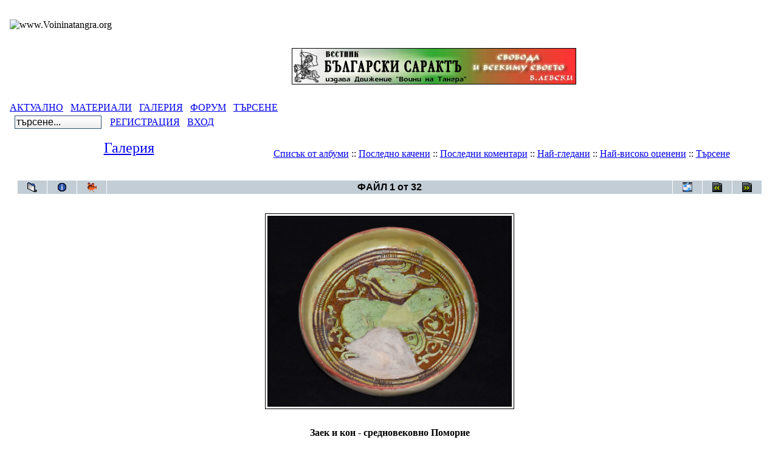

--- FILE ---
content_type: text/html; charset=Windows-1251
request_url: https://www.voininatangra.org/modules/xcgal/displayimage.php?pid=15846&album=topn&cat=-529&pos=0
body_size: 5232
content:
<!DOCTYPE html PUBLIC "-//W3C//DTD XHTML 1.0 Transitional//EN" "http://www.w3.org/TR/xhtml1/DTD/xhtml1-transitional.dtd">
<html xmlns="http://www.w3.org/1999/xhtml" xml:lang="bg" lang="bg">
<head>
<meta http-equiv="content-type" content="text/html; charset=Windows-1251" />
<meta http-equiv="content-language" content="bg" />
<meta name="robots" content="index,follow" />
<meta name="keywords" content="" />
<meta name="description" content="" />
<meta name="rating" content="general" />
<meta name="author" content="" />
<meta name="copyright" content="" />
<meta name="generator" content="XOOPS" />
<title> - Галерия</title>
<link href="https://www.voininatangra.org/favicon.ico" rel="SHORTCUT ICON" />
<link rel="stylesheet" type="text/css" media="screen" href="https://www.voininatangra.org/xoops.css" />
<link rel="stylesheet" type="text/css" media="screen" href="https://www.voininatangra.org/themes/prolet_1024/styleMAC.css" />
<!-- RMV: added module header -->
<link rel="stylesheet" type="text/css" href="xcgalstyle.css" />
<meta http-equiv="Content-Script-Type" content="text/javascript" />
<meta http-equiv="Content-Style-Type" content="text/css" />
<script type="text/javascript" src="https://www.voininatangra.org/include/xoops.js">
</script>

<script type="text/javascript">
<!--

//-->
</script>

<!--[if gte IE 5.5000]>
<script language="JavaScript">
function correctPNG() // correctly handle PNG transparency in Win IE 5.5 or higher.
   {
   for(var i=0; i<document.images.length; i++)
      {
	  var img = document.images[i]
	  var imgName = img.src.toUpperCase()
	  if (imgName.substring(imgName.length-3, imgName.length) == "PNG")
	     {
		 var imgID = (img.id) ? "id='" + img.id + "' " : ""
		 var imgClass = (img.className) ? "class='" + img.className + "' " : ""
		 var imgTitle = (img.title) ? "title='" + img.title + "' " : "title='" + img.alt + "' "
		 var imgStyle = "display:inline-block;" + img.style.cssText 
		 if (img.align == "left") imgStyle = "float:left;" + imgStyle
		 if (img.align == "right") imgStyle = "float:right;" + imgStyle
		 if (img.parentElement.href) imgStyle = "cursor:hand;" + imgStyle		
		 var strNewHTML = "<span " + imgID + imgClass + imgTitle
		 + " style=\"" + "width:" + img.width + "px; height:" + img.height + "px;" + imgStyle + ";"
	     + "filter:progid:DXImageTransform.Microsoft.AlphaImageLoader"
		 + "(src=\'" + img.src + "\', sizingMethod='scale');\"></span>" 
		 img.outerHTML = strNewHTML
		 i = i-1
	     }
      }
   }
window.attachEvent("onload", correctPNG);
</script>
<![endif]-->


</head>
<body> 

<div align="center" id="obCenter"> 

  
  <table align="center" cellspacing="0" id="obLayout">  
    <tr>
      <td colspan="3" id="obSHT" ><table cellspacing="0">
        <tr>
          <td id="obSHLTC" ></td>
          <td>&nbsp;</td>
          <td id="obSHRTC" ></td>
        </tr>
      </table></td>
    </tr>
    <tr>
      <td rowspan="5" id="obSHL" ><div id="obSHLT"></div></td> 
      <td id="obR1"><table cellspacing="0"> 
          <tr> 
			<td align="center"><img src="https://www.voininatangra.org/themes/prolet_1024//images/label.png"  alt="www.Voininatangra.org" /></td>
          </tr> 
        </table></td> 
      <td rowspan="5" id="obSHR" ><div id="obSHRT"></div></td>
    </tr> 
    <tr>
      <td id="obHead" ><table cellspacing="0"> 
          <tr> 
			<td width="459" height="100" ><img src="https://www.voininatangra.org/themes/prolet_1024/images/logo.gif"  alt="" /></td>
            <td>
				<table>
					<tr><td height="16">&nbsp;</td></tr>
					<tr>
						<!-- <td><img src="https://www.voininatangra.org/themes/prolet_1024/images/moto.gif" align="right"></td> -->

						<td><a href="http://suprotiva.voininatangra.org"><img src="https://www.voininatangra.org/modules/xcgal/albums/vestnici/suprotiva/kartinki/suprotiva.jpg" align="right"></a></td>
					</tr>
					<tr><td>&nbsp;</td></tr>
				</table>
			</td> 
			<td width="20">&nbsp;</td> 
          </tr> 
        </table></td> 
    </tr> 


	<tr>
		<td id="myToolbar"><table cellspacing="0">
			<tr>
				<td align="center">
					<a href="https://www.voininatangra.org/modules/news/">АКТУАЛНО</a>&nbsp;&nbsp;
                                       <a href="https://www.voininatangra.org/modules/xfsection/">МАТЕРИАЛИ</a>&nbsp;&nbsp;
                                      <a href="https://www.voininatangra.org/modules/xcgal/">ГАЛЕРИЯ</a>&nbsp;&nbsp;
				      <a href="https://www.voininatangra.org/modules/ipboard/index.php">ФОРУМ</a>&nbsp;&nbsp;
				     <a href="https://www.voininatangra.org/search.php">ТЪРСЕНЕ</a></b>
				</td>
			</tr>
		</table></td>
	</tr>


    <tr>
      <td><table  cellspacing="0"> 
          <tr> 

			<td id="obNav" >
              <form style="margin-top: 0px; margin-bottom: 0px" action="https://www.voininatangra.org/search.php" method="post">
                &nbsp;&nbsp;<input class="button" type="text" name="query" size="14" value="търсене..."  
					onblur="if(this.value=='') this.value='търсене...';" onfocus="if(this.value=='търсене...') this.value='';"/>
                <input type="hidden" name="action" value="results" />
              </form>
	        </td>
	
	        <td id="obNav" align="right">&nbsp;&nbsp;
				 
					<a href="https://www.voininatangra.org/register.php">РЕГИСТРАЦИЯ</a>
				 
			<!--	<span class="right"> -->
				 
					&nbsp;&nbsp;<a href="https://www.voininatangra.org/user.php">ВХОД</a> 
                 
				</span>
            </td>
          </tr> 
        </table>
	  </td>
	</tr>

    <tr>
      <td>
		<table cellspacing="0"> 
          <tr> 
            <td id="leftcolumn" >
							</td> 

            <td id="centercolumn" >
			  <!-- Display center blocks if any -->
			   
              <!-- End display center blocks --> 			  
              <div id="content"> 
					
<script type="text/javascript" src="scripts.js"></script>

<table width="100%" border="0" cellpadding="5" cellspacing="5">
  <tr>
        <td valign="top" >

          <table width="100%" border="0" cellspacing="0" cellpadding="0">
            <tr>
                  <td width="30%" style="text-align: center; font-size: 18pt"><a href="index.php" title="Галерия">Галерия<br /></a></td>
                  <td width="70%" align="center">
                    <br />
                        <span>
              <a href="index.php?cat=58" title="Отиди на списъка с албуми">Списък от албуми</a> ::
                                                      <a href="thumbnails.php?album=lastup&amp;cat=-529">Последно качени</a> ::
                          <a href="thumbnails.php?album=lastcom&amp;cat=-529">Последни коментари</a> ::
                          <a href="thumbnails.php?album=topn&amp;cat=-529">Най-гледани</a> ::
                          <a href="thumbnails.php?album=toprated&amp;cat=-529">Най-високо оценени</a> ::
                          <a href="search.php">Търсене</a>
                    </span>
                  </td>
                </tr>
          </table>
          
                <img src="images/spacer.gif" width="1" height="15" alt=""/><br />
          <table border="0" width="100%" align="center" cellpadding="0" cellspacing="0">
                 <tr>
                     <td align="left" valign="top">
                         
<table align="center" width="100%" cellspacing="1" cellpadding="0" class="outer">

        <tr>
                <th colspan="7">
                <table width="100%" cellpadding="0" cellspacing="0" border="0">
                <tr>
                        <td><span class="statlink"><b><a href="index.php">Галерия</a> &gt; <a href="thumbnails.php?album=topn&amp;cat=-529&amp;page=1" title="Година 6791 - Кук Куян Дванш">Година 6791 - Кук Куян Дванш</a>&nbsp;</b></span></td>
                </tr>
                </table>
                </th>
        </tr>

  <tr>
        <th align="center" valign="middle" class="navmenu" width="48">
          <a href="thumbnails.php?album=topn&amp;cat=-529&amp;page=1" class="navmenu_pic" title="Обратно към предишната страница"><img src="images/folder.gif" width="16" height="16" align="middle" border="0" alt="Обратно към предишната страница"/></a>
        </th>
        <th align="center" valign="middle" class="navmenu" width="48">
          <a href="javascript:;" onClick="blocking('picinfo','yes', 'block'); return false;" title="Покажи/скрий информацията за снимката"><img src="images/info.gif" width="16" height="16" border="0" align="middle" alt="Покажи/скрий информацията за снимката"/></a>
        </th>
        <th align="center" valign="middle" class="navmenu" width="48">
          <a href="/modules/xcgal/displayimage.php?pid=15932&amp;album=topn&amp;cat=-529&amp;pid=15932&amp;slideshow=5000" title="Започни слайдшоу"><img src="images/slideshow.gif" width="16" height="16" border="0" align="middle" alt="Започни слайдшоу"/></a>
        </th>
        <th align="center" valign="middle" class="navmenu">
          ФАЙЛ 1 от 32
        </th>
        <th align="center" valign="middle" class="navmenu" width="48">
          <a href="ecard.php?album=topn&amp;cat=-529&amp;pid=15932&amp;pos=0" title="Изпрати снимката по email"><img src="images/ecard.gif" width="16" height="16" border="0" align="middle" alt="Изпрати снимката по email"/></a>
        </th>
        <th align="center" valign="middle" class="navmenu" width="48">
          <a href="javascript:;" class="navmenu_pic" title=""><img src="images/prev.gif" width="16" height="16" border="0" align="middle" alt=""/></a>
        </th>
        <th align="center" valign="middle" class="navmenu" width="48">
          <a href="/modules/xcgal/displayimage.php?album=topn&amp;cat=-529&amp;pos=1&amp;pid=" class="navmenu_pic" title="Вижте следващия файл"><img src="images/next.gif" width="16" height="16" border="0" align="middle" alt="Вижте следващия файл"/></a>
        </th>
  </tr>
</table>
<table align="center" width="100%" cellspacing="1" cellpadding="0" class="outer">
  <tr>
        <td align="center" class="odd" height="100">
          <table class="outer" cellspacing="2" cellpadding="0" style="border: 1px solid #000000; background-color: #FFFFFF; margin-top: 30px; margin-bottom: 30px;width: auto;">
                <tr>
                  <td>
                                                                        <a href="javascript:;" onClick="MM_openBrWindow('displayimage.php?pid=15932&amp;fullsize=1','684562377697ea2f708bea','scrollbars=yes,toolbar=yes,status=yes,resizable=yes,width=2064,height=1613');">
                      <img src="albums/userpics/10544/%C7%E0%E5%EA%20%E8%20%EA%EE%ED%20-%20%F1%F0%E5%E4%ED%EE%E2%E5%EA%EE%E2%ED%EE%20%CF%EE%EC%EE%F0%E8%E5.jpg" width="400" height="312" class="image" border="0" alt="Натиснете,за да видите снимката уголемена" /><br />
                    </a>
                                                                                          </td>
                </tr>
          </table>
          <table cellpadding="0" cellspacing="0">
                       <tr>
              <th>
                        Заек и кон - средновековно Поморие
                  </th>
                </tr>
                                  <tr>
                  <td style="text-align: left;">
                        <div style="margin: 3px 10px 10px 10px;"><br />РИМ Бургас<br /><br />БЛЮДО С ИЗОБРАЖЕНИЕ НА ЗАЕК И КОН – част от изложбата „Средновековна сграфито керамика от Българското Черноморие”<br />Рисунката е представена върху плитко блюдо, открито в средновековно Поморие. Използваната техника е champleve, която по същество е ювелирна техника. Изобразени са заек с дълги уши и второ животно, може би кон. Глазурата е безцветна. Подобни находки са откривани в днешна континентална Гърция, вкл. и Солун. Артефактът е изработен в края на XII – нач. на XIII  в. </div>
                  </td>
                </tr>
                </table>
<!-- END img_desc -->

        </td>
  </tr>
</table>
<table align="center" width="100%" cellspacing="1" cellpadding="0" class="outer">
  <tr>
        <td colspan="6" class="head"><b>Оцени тази снимка &nbsp;</b> (общ рейтинг : 2.1 от 5 с 55 гласа)</td>
  </tr>
  <tr>
        <td class="even" width="17%" align="center"><a href="ratepic.php?pic=15932&amp;rate=0" title="Боклук"><img src="images/rating0.gif" alt="Боклук" border="0"/><br /></a></td>
        <td class="even" width="17%" align="center"><a href="ratepic.php?pic=15932&amp;rate=1" title="Слаба"><img src="images/rating1.gif" alt="Слаба" border="0"/><br /></a></td>
        <td class="even" width="17%" align="center"><a href="ratepic.php?pic=15932&amp;rate=2" title="Средна"><img src="images/rating2.gif" alt="Средна" border="0"/><br /></a></td>
        <td class="even" width="17%" align="center"><a href="ratepic.php?pic=15932&amp;rate=3" title="Добра"><img src="images/rating3.gif" alt="Добра" border="0"/><br /></a></td>
        <td class="even" width="17%" align="center"><a href="ratepic.php?pic=15932&amp;rate=4" title="Отлична"><img src="images/rating4.gif" alt="Отлична" border="0"/><br /></a></td>
        <td class="even" width="17%" align="center"><a href="ratepic.php?pic=15932&amp;rate=5" title="Велика"><img src="images/rating5.gif" alt="Велика" border="0"/><br /></a></td>
  </tr>
</table>
<div id="picinfo" style="display: block;">
  <table align="center" width="100%" cellspacing="1" cellpadding="0" class="outer">
  <tr><td colspan="2" class="head"><b>Детайли за снимката</b></td></tr>
      <tr><td class="even" valign="top" nowrap>Заглавие:</td><td class="even">Заек и кон - средновековно Поморие.jpg</td></tr>
      <tr><td class="odd" valign="top" nowrap>От албума:</td><td class="odd"><span class="alblink"><a href="thumbnails.php?album=529">Година 6791 - Кук Куян Дванш</a></span></td></tr>
      <tr><td class="even" valign="top" nowrap>Добавена от (на фотоапарата за още):</td><td class="even"><span class="alblink"><a href="https://www.voininatangra.org/userinfo.php?uid=544">Йордан_13</a>&nbsp;&nbsp;<a href="thumbnails.php?album=usearch&amp;suid=544" title="вижте още файлове добавени от Йордан_13"><img src="images/more.gif" align="middle" alt=""/></a></span></td></tr>
      <tr><td class="odd" valign="top" nowrap>Оценка - 55 глас(а):</td><td class="odd"><img src="images/rating2.gif" align="middle" alt=""/></td></tr>
      <tr><td class="even" valign="top" nowrap>Ключови думи:</td><td class="even"><span class="alblink"><a href="thumbnails.php?album=search&amp;search="></a> </span></td></tr>
      <tr><td class="odd" valign="top" nowrap>Големина:</td><td class="odd">783 КБ</td></tr>
      <tr><td class="even" valign="top" nowrap>Качество:</td><td class="even">2048 x 1597 пиксели</td></tr>
      <tr><td class="odd" valign="top" nowrap>Отваряна в цял размер:</td><td class="odd">341 пъти</td></tr>
      <tr><td class="even" valign="top" nowrap>Изпратена по ел.поща:</td><td class="even">1 пъти</td></tr>
    </table>
</div>
<div style="text-align: center; padding: 3px; margin:3px;">
  
<form method="get" action="displayimage.php">
<table width="95%" class="outer" cellspacing="1">
  <tr>
    <td class="even" align="center"><select name="com_mode"><option value="flat" selected="selected">едно след друго)</option><option value="thread">Свързани</option><option value="nest">Дървовидно (едно в друго)</option></select> <select name="com_order"><option value="0" selected="selected">Старите отгоре</option><option value="1">Новите отгоре</option></select><input type="hidden" name="pid" value="15846" /> <input type="submit" value="Опресни" class="formButton" />
    </td>
  </tr>
</table>
</form>
  
</div>

<div style="margin:3px; padding: 3px;">
<!-- start comments loop -->
  <table class="outer" cellpadding="5" cellspacing="1">
  <tr>
    <th width="20%">Изпращач</td>
    <th>Коментар</td>
  </tr>
      <!-- start comment post -->
        <tr>
          <td class="head"><a id="comment2463"></a> <a href="https://www.voininatangra.org/userinfo.php?uid=544">Йордан_13</a></td>
          <td class="head"><div class="comDate"><span class="comDateCaption">Публикуван на:</span> 15/2/2023 22:05&nbsp;&nbsp;<span class="comDateCaption">Обновен на:</span> 15/2/2023 22:05</div></td>
        </tr>
        <tr>

          
          <td class="odd"><div class="comUserRank"><div class="comUserRankText">Администратор</div><img class="comUserRankImg" src="https://www.voininatangra.org/uploads/rank3dbf8ee8681cd.gif" alt="" /></div><img class="comUserImg" src="https://www.voininatangra.org/uploads/jor.gif" alt="" /><div class="comUserStat"><span class="comUserStatCaption">Регистиран:</span> 10/8/2006</div><div class="comUserStat"><span class="comUserStatCaption">От:</span> </div><div class="comUserStat"><span class="comUserStatCaption">Публикации:</span> 17377</div><div class="comUserStatus">На линия!</div></td>

          
          <td class="odd">
            <div class="comTitle"><img src="https://www.voininatangra.org/images/icons/no_posticon.gif" alt="" />&nbsp;Отг.: Айрамбаз2.jpg</div><div class="comText">Келеш, ти дет биеш 0-ли на всяка снимка, ако имаш нещо да казваш, кажи го, мама ти дейба, куча, ако не, умри, мама ти, умри, мама ти дейба, куча в краставата мижифура да ми лапа кура!  <img src="https://www.voininatangra.org/uploads/smil4334ad8a149e0.gif" alt="" />  <img src="https://www.voininatangra.org/uploads/smil4334ad8a149e0.gif" alt="" />  <img src="https://www.voininatangra.org/uploads/smil4334ad8a149e0.gif" alt="" />  З атози сайт, не си! Вън куче, там умри!</div>
          </td>
        </tr>
        <tr>
          <td class="even"></td>

          
          <td class="even"> </td>

          
        </tr>
<!-- end comment post -->  </table><!-- end comments loop -->
</div>
<br /><br />
<p style="text-align: center; font-size: 7pt">[ <a href="http://dev.xoops.org/modules/xfmod/project/?xcgal" target="_blank">xcGallery</a> powerd by <a href="http://dev.xoops.org/" target="_blank">dev.xoops.org</a> ]</p>


</td></tr></table>
</td></tr></table>
			  </div> 
		
		      
              <table cellspacing="0">
				
			  </table>
			</td>

			 
		  </tr>           
        </table></td> 
    </tr> 
    <tr>
      <td id="obLBC" >&nbsp;</td>
      <td id="obSHB" >&nbsp;</td>
      <td id="obRBC" >&nbsp;</td>
    </tr> 
  </table> 
</div> 

</body>
</html>